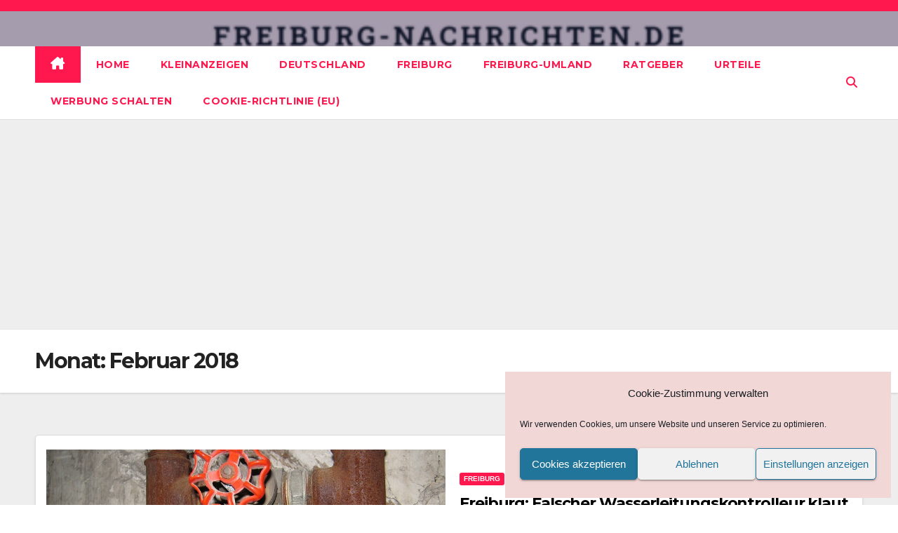

--- FILE ---
content_type: text/html; charset=utf-8
request_url: https://www.google.com/recaptcha/api2/aframe
body_size: 268
content:
<!DOCTYPE HTML><html><head><meta http-equiv="content-type" content="text/html; charset=UTF-8"></head><body><script nonce="BCGxmAaGDk2wUwvn1kJxVw">/** Anti-fraud and anti-abuse applications only. See google.com/recaptcha */ try{var clients={'sodar':'https://pagead2.googlesyndication.com/pagead/sodar?'};window.addEventListener("message",function(a){try{if(a.source===window.parent){var b=JSON.parse(a.data);var c=clients[b['id']];if(c){var d=document.createElement('img');d.src=c+b['params']+'&rc='+(localStorage.getItem("rc::a")?sessionStorage.getItem("rc::b"):"");window.document.body.appendChild(d);sessionStorage.setItem("rc::e",parseInt(sessionStorage.getItem("rc::e")||0)+1);localStorage.setItem("rc::h",'1768852645486');}}}catch(b){}});window.parent.postMessage("_grecaptcha_ready", "*");}catch(b){}</script></body></html>

--- FILE ---
content_type: application/javascript; charset=utf-8
request_url: https://fundingchoicesmessages.google.com/f/AGSKWxULDir0DLMZI3nYOM8fStx0piSDefL52L7AXsX5bEOxrHrRBN0c8P6Sc3Rod7INWO0ccmxr40iwjAEFbuUaWgT_W6wbs6zRPa19mETyNYrzpxaWPgnmYJBnizlEZLCwK-wcSbwGXDLEUH-hjCNBUoBycaYlcyHBjFCGq8Hi6SGEIODwYmYPcBnFmjVm/__gads_bottom./ad160k./banner.htm?_ad_server./delivery/fl.
body_size: -1291
content:
window['d234fc0c-3226-488a-baab-02feeb93a05a'] = true;

--- FILE ---
content_type: application/javascript; charset=utf-8
request_url: https://fundingchoicesmessages.google.com/f/AGSKWxVLwktO365xCtpfNeBwSHbiNTW1IqjinwAzYwHSoGvUp5YrC7W8HbH3GQbulVC_2SsxjXYrnMfAaKDGlRmc31lwat3q77fx1OHnfReW9d84xgFFQ0Ja4Tb-rW9wT5zy6YS94E8zTQ==?fccs=W251bGwsbnVsbCxudWxsLG51bGwsbnVsbCxudWxsLFsxNzY4ODUyNjQ1LDI2ODAwMDAwMF0sbnVsbCxudWxsLG51bGwsW251bGwsWzcsNiw5XSxudWxsLDIsbnVsbCwiZW4iLG51bGwsbnVsbCxudWxsLG51bGwsbnVsbCwxXSwiaHR0cHM6Ly93d3cuZnJlaWJ1cmctbmFjaHJpY2h0ZW4uZGUvMjAxOC8wMi9wYWdlLzUvIixudWxsLFtbOCwiTTlsa3pVYVpEc2ciXSxbOSwiZW4tVVMiXSxbMTksIjIiXSxbMTcsIlswXSJdLFsyNCwiIl0sWzI5LCJmYWxzZSJdXV0
body_size: 220
content:
if (typeof __googlefc.fcKernelManager.run === 'function') {"use strict";this.default_ContributorServingResponseClientJs=this.default_ContributorServingResponseClientJs||{};(function(_){var window=this;
try{
var np=function(a){this.A=_.t(a)};_.u(np,_.J);var op=function(a){this.A=_.t(a)};_.u(op,_.J);op.prototype.getWhitelistStatus=function(){return _.F(this,2)};var pp=function(a){this.A=_.t(a)};_.u(pp,_.J);var qp=_.Zc(pp),rp=function(a,b,c){this.B=a;this.j=_.A(b,np,1);this.l=_.A(b,_.Nk,3);this.F=_.A(b,op,4);a=this.B.location.hostname;this.D=_.Dg(this.j,2)&&_.O(this.j,2)!==""?_.O(this.j,2):a;a=new _.Og(_.Ok(this.l));this.C=new _.bh(_.q.document,this.D,a);this.console=null;this.o=new _.jp(this.B,c,a)};
rp.prototype.run=function(){if(_.O(this.j,3)){var a=this.C,b=_.O(this.j,3),c=_.dh(a),d=new _.Ug;b=_.fg(d,1,b);c=_.C(c,1,b);_.hh(a,c)}else _.eh(this.C,"FCNEC");_.lp(this.o,_.A(this.l,_.Ae,1),this.l.getDefaultConsentRevocationText(),this.l.getDefaultConsentRevocationCloseText(),this.l.getDefaultConsentRevocationAttestationText(),this.D);_.mp(this.o,_.F(this.F,1),this.F.getWhitelistStatus());var e;a=(e=this.B.googlefc)==null?void 0:e.__executeManualDeployment;a!==void 0&&typeof a==="function"&&_.Qo(this.o.G,
"manualDeploymentApi")};var sp=function(){};sp.prototype.run=function(a,b,c){var d;return _.v(function(e){d=qp(b);(new rp(a,d,c)).run();return e.return({})})};_.Rk(7,new sp);
}catch(e){_._DumpException(e)}
}).call(this,this.default_ContributorServingResponseClientJs);
// Google Inc.

//# sourceURL=/_/mss/boq-content-ads-contributor/_/js/k=boq-content-ads-contributor.ContributorServingResponseClientJs.en_US.M9lkzUaZDsg.es5.O/d=1/exm=ad_blocking_detection_executable,kernel_loader,loader_js_executable,web_iab_tcf_v2_signal_executable/ed=1/rs=AJlcJMzanTQvnnVdXXtZinnKRQ21NfsPog/m=cookie_refresh_executable
__googlefc.fcKernelManager.run('\x5b\x5b\x5b7,\x22\x5b\x5bnull,\\\x22freiburg-nachrichten.de\\\x22,\\\x22AKsRol8Savg4HwZi5UVoD9ohsU7kBqLnZvBi5b9OY75Ncs0awu4-B-MYWodYTpYFbfjWYYhwQWGISQ0hzNOG1wnp3Ah6IgtZqVB3ET2JFcGvTgIZ05W0ex4DBPN6fYyDXAfJ-5m9pZRZb1WbOxkFXKCknFKDpy-3hA\\\\u003d\\\\u003d\\\x22\x5d,null,\x5b\x5bnull,null,null,\\\x22https:\/\/fundingchoicesmessages.google.com\/f\/AGSKWxVPobuT7SFNqG4FIO-H8pmEJhClBzIaAmesVI2_4XGd0K6CoUrIMWE4AjBKJaUtS0ISZm4skBCeB_9yFOUfyeShA6BcNCKZjpZ2ObMpaW5cLvPvNgwFHvwBHI3JiPHZXt7doROHAg\\\\u003d\\\\u003d\\\x22\x5d,null,null,\x5bnull,null,null,\\\x22https:\/\/fundingchoicesmessages.google.com\/el\/AGSKWxVIMa3z2gkFugE7qSlF0fXFJNtis8NXcWWNDXVF66JcOrov8KbLv_pjFNNy3bEwxt6SthAefY2Owwz4drc5ntKPT7GcSqJiZv9IMXPr3A7OUy1Pm9UoLyz7GDJgHTR5YfETT-0-tA\\\\u003d\\\\u003d\\\x22\x5d,null,\x5bnull,\x5b7,6,9\x5d,null,2,null,\\\x22en\\\x22,null,null,null,null,null,1\x5d,null,\\\x22Privacy and cookie settings\\\x22,\\\x22Close\\\x22,null,null,null,\\\x22Managed by Google. Complies with IAB TCF. CMP ID: 300\\\x22\x5d,\x5b3,1\x5d\x5d\x22\x5d\x5d,\x5bnull,null,null,\x22https:\/\/fundingchoicesmessages.google.com\/f\/AGSKWxUeBXF5nXCG-ikBpSw-9iibg3xz252D21e1XX7bU8JGWDaz7yDbE2m8CJiHT8Q787GBw-dC52ZwsyrIjhVGJmCfIu4D_bWkipHnqIUN-4wVpk5LeHUslwEuIwAdIiZO8H_GDSeYjA\\u003d\\u003d\x22\x5d\x5d');}